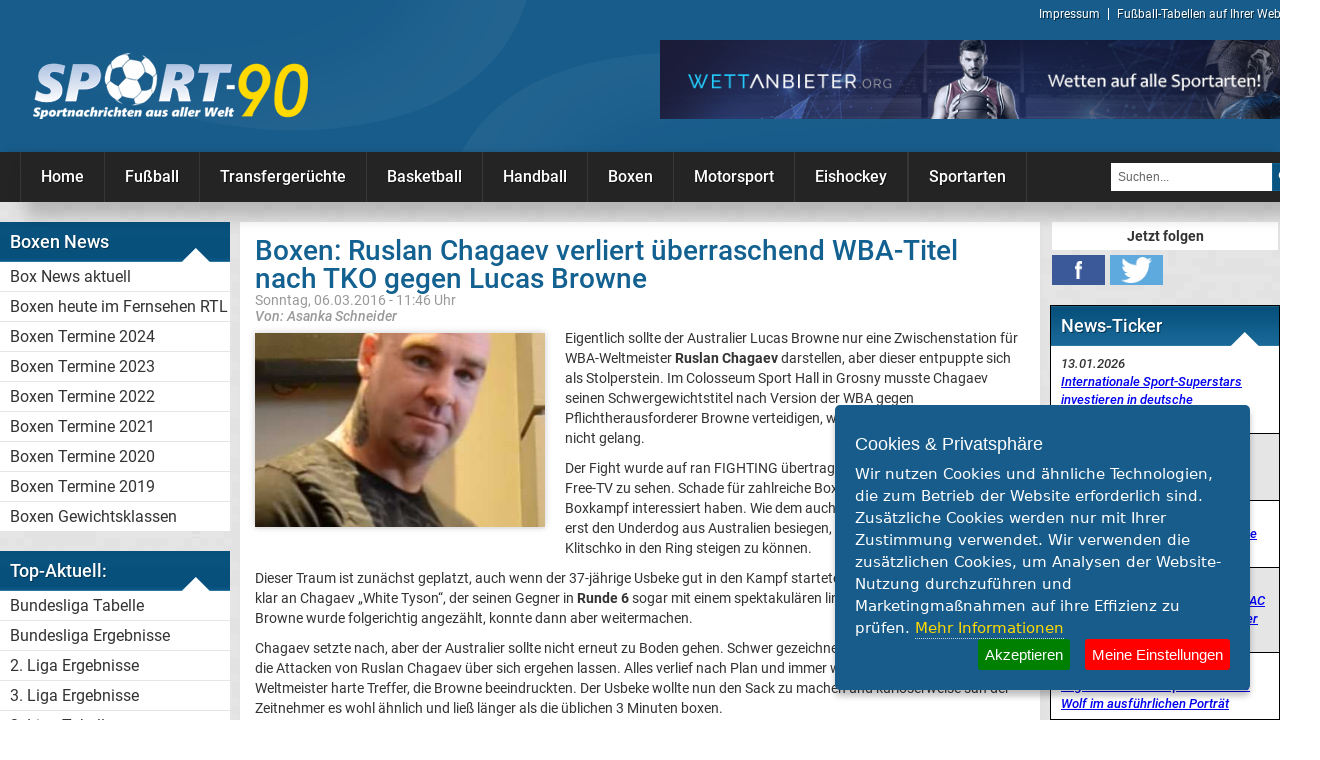

--- FILE ---
content_type: text/html; charset=UTF-8
request_url: https://sport-90.de/ruslan-chagaev-verliert-wba-titel-nach-tko-gegen-lucas-browne
body_size: 12693
content:
<!DOCTYPE HTML>
<html xmlns="http://www.w3.org/1999/xhtml" xml:lang="de" lang="de">
<head>
	<base href="https://sport-90.de">
	
	<meta http-equiv="Content-Type" content="text/html; charset=UTF-8"/>
	<meta name="viewport" content="width=device-width, initial-scale=1.0"/>
	<title>Boxen: Ruslan Chagaev verliert WBA-Titel gegen Lucas Browne</title>
	<meta name="description" content="Boxen: Ruslan Chagaev hat seinen WBA-Titel im Schwergewicht verloren. Gestern Abend besiegte Lucas Browne den Champ überraschend nach TKO und ist nun Weltmeister." />
	<link rel="canonical" href="https://sport-90.de/ruslan-chagaev-verliert-wba-titel-nach-tko-gegen-lucas-browne"/>
	<link rel="alternate" hreflang="de-DE" href="https://sport-90.de/ruslan-chagaev-verliert-wba-titel-nach-tko-gegen-lucas-browne" />
	<meta name="twitter:card" content="summary" />
	<meta name="twitter:site" content="@Sport90Asanka" />
	<meta name="twitter:creator" content="@Sport90Asanka" />
	<meta property="og:title" content="Boxen: Ruslan Chagaev verliert WBA-Titel gegen Lucas Browne">
	<meta property="og:locale" content="de_DE">
	<meta property="article:publisher" content="https://www.facebook.com/sport90de">
	<meta property="og:description" content="Boxen: Ruslan Chagaev hat seinen WBA-Titel im Schwergewicht verloren. Gestern Abend besiegte Lucas Browne den Champ überraschend nach TKO und ist nun Weltmeister.">
		<meta property="og:image" content="https://sport-90.de/img/boxen-lucas-browne-wba-weltmeister-gegen-ruslan-chagaev.jpg" />
	<meta property="og:image:alt" content="Chagaev verliert WM-Gürtel gegen Lucas Browne" />
		<meta property="og:url" content="https://sport-90.de/ruslan-chagaev-verliert-wba-titel-nach-tko-gegen-lucas-browne" />
	<link rel="amphtml" href="https://sport-90.de/amp/ruslan-chagaev-verliert-wba-titel-nach-tko-gegen-lucas-browne" />
	<meta property="og:type" content="website"> 
		<link rel="alternate" href="https://sport-90.de/ruslan-chagaev-verliert-wba-titel-nach-tko-gegen-lucas-browne" hreflang="x-default" />
	<link rel="alternate" type="application/rss+xml" title="Sportnachrichten | Sport News und Infos aus aller Welt - RSS-Feed" href="https://www.sport-90.de/rss" />
	<link rel="icon" href="/sport-90.ico" type="image/x-icon" />
	<link rel="stylesheet" href="https://sport-90.de/css/style.css?c=15" type="text/css" />
	<link rel="apple-touch-icon" sizes="57x57" href="/apple-icon-57x57.png">
	<link rel="apple-touch-icon" sizes="60x60" href="/apple-icon-60x60.png">
	<link rel="apple-touch-icon" sizes="72x72" href="/apple-icon-72x72.png">
	<link rel="apple-touch-icon" sizes="76x76" href="/apple-icon-76x76.png">
	<link rel="apple-touch-icon" sizes="114x114" href="/apple-icon-114x114.png">
	<link rel="apple-touch-icon" sizes="120x120" href="/apple-icon-120x120.png">
	<link rel="apple-touch-icon" sizes="144x144" href="/apple-icon-144x144.png">
	<link rel="apple-touch-icon" sizes="152x152" href="/apple-icon-152x152.png">
	<link rel="apple-touch-icon" sizes="180x180" href="/apple-icon-180x180.png">
	<link rel="icon" type="image/png" sizes="192x192"  href="/android-icon-192x192.png">
	<link rel="icon" type="image/png" sizes="32x32" href="/favicon-32x32.png">
	<link rel="icon" type="image/png" sizes="96x96" href="/favicon-96x96.png">
	<link rel="icon" type="image/png" sizes="16x16" href="/favicon-16x16.png">
	<link rel="manifest" href="/manifest.json">
	<meta name="msapplication-TileColor" content="#ffffff">
	<meta name="msapplication-TileImage" content="/ms-icon-144x144.png">
	<meta name="theme-color" content="#ffffff">
	
	<meta property="fb:pages" content="148465062011484" />
	  <script>
			var gaProperty = 'UA-4361561-8';
			var disableStr = 'ga-disable-' + gaProperty;
			if (document.cookie.indexOf(disableStr + '=true') > -1) {
				window[disableStr] = true;
			}
			function gaOptout() {
				document.cookie = disableStr + '=true; expires=Thu, 31 Dec 2099 23:59:59 UTC; path=/';
				window[disableStr] = true;
			}
		</script>
		<script type="application/ld+json">
    {
      "@context": "https://schema.org",
      "@type": "NewsArticle",
      "mainEntityOfPage": {
        "@type": "WebPage",
        "@id": "https://sport-90.de/"
      },
      "headline": "Boxen: Ruslan Chagaev verliert WBA-Titel gegen Lucas Browne",
      "image": [
        "https://sport-90.de/img/boxen-lucas-browne-wba-weltmeister-gegen-ruslan-chagaev.jpg",
		 "https://sport-90.de/thumbs/boxen-lucas-browne-wba-weltmeister-gegen-ruslan-chagaev.jpg", "https://sport-90.de/discover/"       ],
      "datePublished": "2016-03-06T11:46",
      "dateModified": "2016-03-06T11:46",
      "author": {
        "@type": "Person",
        "name": "Asanka Schneider"
      },
       "publisher": {
        "@type": "Organization",
        "name": "Sport-90 - Sportnachrichten aus aller Welt",
        "logo": {
          "@type": "ImageObject",
          "url": "https://sport-90.de/images/logo_medium.png"
        }
      }
    }
    </script>
	
	</head>

<body>
	<header class="dark">
		<div id="header-inline">
			<a href="/" id="logo" title="Sportnachrichten aus aller Welt | Sport News & Infos">Sport-90.de</a>
			<nav id="head-nav">
				<ul>
					<li><a href="/impressum" title="Impressum">Impressum</a></li>
					<li><a href="/tbs-anmeldung" title="Spieltabellen auf Ihrer Website">Fußball-Tabellen auf Ihrer Website</a></li>
					
									</ul>
			</nav>
			<div id="banner-1">
				<a href="https://www.wettanbieter.org" title="Die besten Quoten auf alle Sportarten bei wettanbieter.org" target="_blank"><img alt=" Die besten Quoten auf alle Sportarten bei wettanbieter.org" src="/images/wettanbieter-org.jpg" border="0"/></a>
				
			</div>
			<br class="clear">
		</div>
		  <nav class="mobile_nav" role="navigation">
			<a href="javascript:void(0);" id="mobile-button" class="ic mmenu" onclick='document.getElementById("mobile-button").focus();'>
			  <span class="line"></span>
			  <span class="line"></span>
			  <span class="line"></span>
			</a>
			<a href="javascript:void(0);" class="ic close"></a>
    <ul class="main-nav" role="menu">
      <li style="margin:  0; padding: 0">
         <a href="https://www.wettanbieter.org" title="Die besten Quoten auf alle Sportarten bei wettanbieter.org" target="_blank"><img alt=" Die besten Quoten auf alle Sportarten bei wettanbieter.org" src="/images/wettanbieter-org.jpg" border="0"/></a>
      </li> 
      <li>
		<a href="/" title="Sportnachrichten aus aller Welt"><img src="/images/logo_medium.png" alt="Sport-90.de" width="100"></a>
		
		</li> 
	<li class="top-level-link">
	
	 						<div class='sub-menu-block'>
							  <div class='row'>
								<div>
									<a class='sub-menu-head' href="/boxen" title="Boxnachrichten aus aller Welt">Boxen</a>
									<ul class='sub-menu-lists'>
																					<li><a href="/boxen-news" title="Boxen Nachrichten - Boxen News aktuell">Boxen News</a></li>
																					<li><a href="/kickboxen" title="Aktuelle Kickboxen Nachrichten">Kickboxen</a></li>
																			</ul>           
							   </div>
							</div>
					</div> 
						
			  <div class='sub-menu-block'>
				  <div class='row'>
					<div>
						<span class='sub-menu-head'>Boxen News</span>
						<ul class='sub-menu-lists'>
							<li><a href="/box-news-aktuell" title="Aktuelle Box News">Box News aktuell</a></li><li><a href="/boxen-heute-im-fernsehen-rtl" title="Boxen bei RTL">Boxen heute im Fernsehen RTL</a></li><li><a href="/boxen-termine-2024" title="Aktuelle Box-Termine für 2024">Boxen Termine 2024</a></li><li><a href="/boxen-termine-2023" title="Aktuelle Box-Termine für 2023">Boxen Termine 2023</a></li><li><a href="/boxen-termine-2022" title="Aktuelle Box-Termine für 2022">Boxen Termine 2022</a></li><li><a href="/boxen-termine-2021" title="Aktuelle Box-Termine für 2021">Boxen Termine 2021</a></li><li><a href="/boxen-termine-2020" title="Aktuelle Box-Termine für 2020">Boxen Termine 2020</a></li><li><a href="/boxen-termine-2019" title="Aktuelle Box-Termine für 2019">Boxen Termine 2019</a></li><li><a href="/boxen-gewichtsklassen" title="Infos zu den Boxen Gewichtsklassen">Boxen Gewichtsklassen</a></li>						</ul>           
				   </div>
				</div>
		</div>
	  	  <div class='sub-menu-block'>
				  <div class='row'>
					<div>
						<span class='sub-menu-head'>Top-Aktuell</span>
						<ul class='sub-menu-lists'>
							<li><a href="https://sport-90.de/tabelle-bundesliga-2025-spieltag-19" title="1. Bundesliga 2025/26-Tabelle">Bundesliga Tabelle</a></li><li><a href="https://sport-90.de/ergebnisse-bundesliga-2025-spieltag-20" title="1. Bundesliga 2025/26-Ergebnisse">Bundesliga Ergebnisse</a></li><li><a href="https://sport-90.de/ergebnisse-2-liga-2025-spieltag-20" title="2. Bundesliga 2025/26-Ergebnisse">2. Liga Ergebnisse</a></li><li><a href="https://sport-90.de/ergebnisse-3-liga-2025-spieltag-22" title="3. Liga 2025/26-Ergebnisse">3. Liga Ergebnisse</a></li><li><a href="https://sport-90.de/tabelle-3-liga-2025-spieltag-21" title="3. Liga 2025/26-Tabelle">3. Liga Tabelle</a></li><li><a href="https://sport-90.de/ergebnisse-dfb-pokal-2025-spieltag-3" title="DFB-Pokal 2025/26-Ergebnisse">DFB-Pokal Ergebnisse</a></li><li><a href="https://sport-90.de/tabelle-champions-league-2025-spieltag-8" title="Champions League 2025/26-Tabelle">Champions League Tabelle</a></li><li><a href="https://sport-90.de/ergebnisse-champions-league-2025-spieltag-8" title="Champions League 2025/26-Ergebnisse">Champions League Ergebnisse</a></li><li><a href="https://sport-90.de/tabelle-europa-league-2024-spieltag-8" title="Europa League 2024/25-Tabelle">Europa League Tabelle</a></li><li><a href="https://sport-90.de/ergebnisse-europa-league-2025-spieltag-8" title="Europa League 2025/26-Ergebnisse">Europa League Ergebnisse</a></li><li><a href="https://sport-90.de/ergebnisse-europa-conference-league-2024-spieltag-13" title="Europa Conference League 2024/25-Ergebnisse">Conference League Erg.</a></li><li><a href="https://sport-90.de/tabelle-europa-conference-league-2024-spieltag-6" title="Europa Conference League 2024/25-Tabelle">Conference League Tabelle</a></li><li><a href="https://sport-90.de/formel-1-saison-2026-rennkalender" title="Europa Conference League 2024/25-Ergebnisse">Formel 1 Rennkalender</a></li><li><a href="/transfergeruechte" title="Aktuelle Transfergerüchte">Transfergerüchte</a></li><li><a href="/wwe" title="Aktuelle WWE News">WWE News</a></li><li><a href="/boxen-news" title="Boxen News aktuell">Boxen News</a></li><li><a href="/dazn-programm-und-infos" title="Infos zum DAZN Programm">DAZN Programm & Infos</a></li><li><a href="/telekom-eishockey" title="DEL-Eishockey live im TV">Telekom Eishockey live im TV</a></li>						</ul>           
				   </div>
				</div>
		</div>
		
		<div class='sub-menu-block'>
				  <div class='row'>
					<div>
						<span class='sub-menu-head'>Tabellen & Ergebnisse International:</span><span>Tabellen & Ergebnisse<br>International:</span>
						<ul class='sub-menu-lists'>
							<li><a href="https://sport-90.de/ergebnisse-la-liga-2024-spieltag-38" title="La Liga 2024/25-Ergebnisse"><img class="menuicon" alt="Spanien" src="/icon/spanien.png">La Liga Ergebnisse</a></li><li><a href="https://sport-90.de/tabelle-la-liga-2024-spieltag-38" title="La Liga 2024/25-Tabelle"><img class="menuicon" alt="Spanien" src="/icon/spanien.png">La Liga Tabelle</a></li><li><a href="https://sport-90.de/ergebnisse-premier-league-2024-spieltag-38" title="Premier League 2024/2025-Ergebnisse"><img class="menuicon" alt="England" src="/icon/england.png">Premier League Erg.</a></li><li><a href="https://sport-90.de/tabelle-premier-league-2024-spieltag-38" title="Premier League 2024/2025-Tabelle"><img class="menuicon" alt="England" src="/icon/england.png">Premier League Tabelle</a></li><li><a href="https://sport-90.de/ergebnisse-frauen-bundesliga-2024-spieltag-22" title="Frauen Bundesliga 2024/25-Ergebnisse"><img class="menuicon" alt="Deutschland" src="/icon/deutschland.png">Frauen Bundesliga Erg.</a></li><li><a href="https://sport-90.de/tabelle-frauen-bundesliga-2024-spieltag-22" title="Frauen Bundesliga 2024/25-Tabelle"><img class="menuicon" alt="Deutschland" src="/icon/deutschland.png">Frauen Bundesliga Tabelle</a></li><li><a href="https://sport-90.de/ergebnisse-ligue-1-2024-spieltag-34" title="Ligue 1 2024/25-Ergebnisse"><img class="menuicon" alt="Frankreich" src="/icon/frankreich.png">Ligue 1 Ergebnisse</a></li><li><a href="https://sport-90.de/tabelle-ligue-1-2024-spieltag-34" title="Ligue 1 2024/25-Tabelle"><img class="menuicon" alt="Frankreich" src="/icon/frankreich.png">Ligue 1 Tabelle</a></li><li><a href="https://sport-90.de/ergebnisse-super-lig-2024-spieltag-38" title="Super Lig 2024/25-Ergebnisse"><img class="menuicon" alt="Türkei" src="/icon/tuerkei.png">Süper Lig Ergebnisse</a></li><li><a href="https://sport-90.de/tabelle-super-lig-2024-spieltag-38" title="Super Lig 2024/25-Tabelle"><img class="menuicon" alt="Türkei" src="/icon/tuerkei.png">Süper Lig Tabelle</a></li><li><a href="https://sport-90.de/ergebnisse-serie-a-2024-spieltag-38" title="Serie A 2024/25-Ergebnisse"><img class="menuicon" alt="Italien" src="/icon/italien.png">Serie A Ergebnisse</a></li><li><a href="https://sport-90.de/tabelle-serie-a-2024-spieltag-38" title="Serie A 2024/25-Tabelle"><img class="menuicon" alt="Italien" src="/icon/italien.png">Serie A Tabelle</a></li>						</ul>           
				   </div>
				</div>
		</div>
		 					<div class='sub-menu-block'>
						  <div class='row'>
							<div>
								<a class='sub-menu-head' href="/fussball-news" title="Fußball  News und Infos">Fußball</a>
								<ul class='sub-menu-lists'>
																			<li><a href="/bundesliga-news" title="Bundesliga News">Bundesliga</a></li>
																			<li><a href="/2-liga-news" title="2. Liga News">2. Liga</a></li>
																			<li><a href="/3-liga-news" title="3. Liga Fußballnews">3. Liga</a></li>
																			<li><a href="/dfb-pokal-news" title="DFB-Pokal News">DFB-Pokal</a></li>
																			<li><a href="/champions-league-news" title="Champions League Nachrichten">Champions League</a></li>
																			<li><a href="/europa-league-news" title="Europa League Nachrichten">Europa League</a></li>
																			<li><a href="/europa-conference-league-news" title="Europa Converence League Nachrichten">Europa Conference League</a></li>
																			<li><a href="/premier-league-news" title="Premier League News">Premier League</a></li>
																			<li><a href="/la-liga-news" title="La Liga News">La Liga</a></li>
																			<li><a href="/serie-a-news" title="Aktuelle Nachrichten aus der Serie A">Serie A</a></li>
																			<li><a href="/sueper-lig-news" title="Aktuelles aus der Süper Lig">Türk. Süper Lig</a></li>
																			<li><a href="/fussball-international-news" title="Internationale Fußball News">Internat. Fußball</a></li>
																			<li><a href="/uefa-youth-league-news" title="UEFA Youth League Nachrichten">UEFA Youth League</a></li>
																			<li><a href="/fussball-wm-news" title="Fußball-WM Nachrichten">Fußball WM</a></li>
																			<li><a href="/fussball-em-news" title="Fußball-EM Nachrichten">Fußball EM</a></li>
																			<li><a href="/frauenfussball-news" title="Frauenfußball News & Infos">Frauenfußball</a></li>
																			<li><a href="/amateur-fussball-news" title="Amateurfußball Nachrichten">Amateurfußball</a></li>
																			<li><a href="/transfergeruechte" title="Internationale aktuelle Transfergerüchte">Transfergerüchte</a></li>
																			<li><a href="/transferticker" title="Transferticker aktuell - News vom Transfermarkt">Transferticker - Meldungen vom Transfermarkt</a></li>
																			<li><a href="/trainerentlassungen-bundesliga" title="Alle Trainerentlassungen in der Bundesliga">Trainerentlassungen Bundesliga</a></li>
																			<li><a href="/deutsche-und-auslaendische-portraets-fussballklubs" title="Deutsche & ausländische Porträs Fußballklubs">Porträts Fußballklubs</a></li>
																	</ul>           
						   </div>
						</div>
						</div>  							<div class='sub-menu-block'>
							  <div class='row'>
								<div>
									<a class='sub-menu-head' href="/transfergeruechte-national-und-international" title="Tranfergerüchte national und international">Transfergerüchte</a>
									<ul  class='sub-menu-lists'>
										<li><a href="/transfergeruechte-deutschland" title="Transfergerüchte aus Deutschland" >Transfergerüchte Deutschland</a></li>
										<li><a href="/transfergeruechte-england" title="Transfergerüchte aus England"  >Transfergerüchte England</a></li>
										<li><a href="/transfergeruechte-italien" title="Transfergerüchte aus Italien"  >Transfergerüchte Italien</a></li>
										<li><a href="/transfergeruechte-spanien" title="Transfergerüchte aus Spanien"  >Transfergerüchte Spanien</a></li>
									</ul>           
							   </div> 
							  </div>
							</div>
											<div class='sub-menu-block'>
						  <div class='row'>
							<div>
								<a class='sub-menu-head' href="/basketball-news" title="Basketball Bundesliga und NBA Nachrichten">Basketball</a>
								<ul class='sub-menu-lists'>
																			<li><a href="/basketball-bundesliga-news" title="Basketball Bundesliga Nachrichten">Basketball Bundesliga</a></li>
																			<li><a href="/nba-news" title="NBA Nachrichten und Berichte">NBA</a></li>
																			<li><a href="/boston-celtics-news" title="News Boston Celtics">Boston Celtics</a></li>
																	</ul>           
						   </div>
						</div>
						</div>  					<div class='sub-menu-block'>
						  <div class='row'>
							<div>
								<a class='sub-menu-head' href="/handball-news" title="Handball Nachrichten aus der DBK Bundesliga u.v.m. ">Handball</a>
								<ul class='sub-menu-lists'>
																			<li><a href="/dkb-bundesliga-news" title="Handball Bundesliga Nachrichten und Infos">Handball Bundesliga</a></li>
																			<li><a href="/handball-international-news" title="Internationale Handball Nachrichten">Handball international</a></li>
																	</ul>           
						   </div>
						</div>
						</div>  					<div class='sub-menu-block'>
						  <div class='row'>
							<div>
								<a class='sub-menu-head' href="/motorsport-news" title="Motorsport Nachrichten aus aller Welt">Motorsport</a>
								<ul class='sub-menu-lists'>
																			<li><a href="/formel-1-news" title="Formel 1 Nachrichten und News">Formel 1</a></li>
																			<li><a href="/dtm-news" title="Aktuelle DTM Nachrichten">DTM</a></li>
																			<li><a href="/motogp-news" title="MotoGP News und Infos">MotoGP</a></li>
																	</ul>           
						   </div>
						</div>
						</div>  					<div class='sub-menu-block'>
						  <div class='row'>
							<div>
								<a class='sub-menu-head' href="/eishockey-news" title="Eishockey Nachrichten und Berichte zur NHL und DEL">Eishockey</a>
								<ul class='sub-menu-lists'>
																			<li><a href="/del-news" title="Aktuelle DEL News">DEL</a></li>
																			<li><a href="/nhl-news" title="Aktuelle NHL News">NHL</a></li>
																	</ul>           
						   </div>
						</div>
						</div>  					<div class='sub-menu-block'>
						  <div class='row'>
							<div>
								<a class='sub-menu-head' href="/sportarten" title="Sportarten aktuell und informatiell aufbereitet">Sportarten</a>
								<ul class='sub-menu-lists'>
																			<li><a href="/darts-news" title="Aktuelle Darts Nachrichten">Darts</a></li>
																			<li><a href="/football-news" title="Football News und Infos">Football</a></li>
																			<li><a href="/golf-news" title="Aktuelle Golf-Nachrichten">Golf</a></li>
																			<li><a href="/leichtathletik-news" title="Aktuelle Leichtathletik Nachrichten">Leichtathletik</a></li>
																			<li><a href="/olympiade-news" title="Aktuelle Olympiade Nachrichten">Olympiade</a></li>
																			<li><a href="/pferdesport-news" title="Aktuelle Pferdesport Nachrichten">Pferdesport</a></li>
																			<li><a href="/tennis-news" title="Tennis News & Infos">Tennis</a></li>
																			<li><a href="/tischtennis-news" title="Aktuelle Tischtennis Nachrichten">Tischtennis</a></li>
																			<li><a href="/ufc-news" title="UFC News und Informationen">UFC</a></li>
																			<li><a href="/beach-volleyball-news" title="Beach- (Volleyball) Nachrichten ">Volleyball & Beachvolleyball</a></li>
																			<li><a href="/wasserball-news" title="Wasserball News">Wasserball</a></li>
																			<li><a href="/wintersport-news" title="Aktuelle Wintersport Nachrichten">Wintersport</a></li>
																			<li><a href="/wwe-news" title="Aktuelle WWE News und WWE Nachrichten zu Smackdown, RAW und PPV´s">WWE</a></li>
																			<li><a href="/sportkalender" title="Großer aktueller Sportkalender">Sportkalender</a></li>
																	<li><a href="/radsport" title="Radsport News und Radsport Ergebnisse aktuell">Radsport</a></li>
								</ul>           
						   </div>
						</div>
				</div>
			 
		 		   <div class="row banners-area">
            <div>
		 <a href="https://www.betpack.com/de/" target="_blank" title="Tolle Angebote und Infos">
					<img  class="teilestore" src="/images/200x250 betpack de.png" alt="Sportwetten Bonus" width="230" height="230" title="Tolle Angebote und Infos">
		 </div>
          </div>
		   <div class='sub-menu-block'>
				  <div class='row'>
					<div>
						<span class='sub-menu-head'>Infos</span>
						<ul class='sub-menu-lists'>
							<li><a href="/kicker-bundesliga" title="Kicker Bundesliga RSS Feed">Kicker Bundesliga News</a></li><li><a href="/kicker-zweite-liga" title="2. Liga Kicker RSS Feed">Kicker 2. Liga News</a></li><li><a href="/kicker-3-liga" title="3. Liga Kicker RSS Feed">Kicker 3. Liga News</a></li><li><a href="/ratgeber" title="Interessanter Sport-Ratgeber">Sport-Ratgeber</a></li><li><a href="/actionreiche-spiele-fuer-fussballfans" title="Die beliebtesten Fußball-Automaten">Top 3 Fußball-Automaten</a></li><li><a href="/sportwetten-erklaert-alles-ueber-quoten-und-co" title="Interessante Tipps und Hinweise">Wie funktionieren Sportwetten?</a></li>						</ul>           
				   </div>
				</div>
		</div>
		 <div class="row banners-area">
            <div>
		 <a href="https://www.wettbonus360.at/" target="_blank" title="Sportwetten Bonus">
					<img  class="teilestore" src="/images/wettbonus360_banner.jpg" alt="Sportwetten Bonus" width="230" height="230" title="Sportwetten Bonus">
				</a>
		 </div>
          </div>
      </li>
	  
	   <li class="top-level-link">
		 <div class="sub-menu-block">
          <div class="row">
            <div>
			<span class='sub-menu-head'>Partner</span>   
              <ul class="sub-menu-lists">
				<li><a href="https://eiserne-unioner.de" title="Alle News zu Union Berlin" target="_blank">Union Berlin News</a></li>  
				
				              </ul>           
            </div>
			</div>
		</div>
      </li>
      <li class="top-level-link">
		 <div class="sub-menu-block">
          <div class="row">
            <div>
			<span class='sub-menu-head'>Sonstiges</span>   
              <ul class="sub-menu-lists">
				<li><a href="/tbs-anmeldung" title="Spieltabellen auf Ihrer Website">Fußball-Tabellen auf Ihrer Website</a></li>
                <li><a href="/impressum" title="Impressum">Impressum</a></li>
                <li><a href="/datenschutz" title="Datenschutz">Datenschutz</a></li>
              </ul>           
            </div>
		 </div>
		</div>
      </li>
	 
    </ul> 
  </nav>
		
		
		
		
		
	</header>

  
<div id="spacer">
	<div id="spacer-inline">
		<nav id="topmenu">
			<div id="topmenu-in">
				<div class="li"><a href="/" title="Sportnachrichten aus aller Welt">Home</a></div>
								
				<div class="li fussball-news">
					<a href="/fussball-news" title="Fußball  News und Infos">Fußball</a>
					<div>
						<label><a href="/fussball-news" title="Fußball  News und Infos">FUßBALL</a></label>
						<p>Aktuelle <strong>Fußball Nachrichten</strong> finden Sie bei uns stets auf Sport-90! Neben der Bundesliga ist auch die Champions League, aber auch das Geschehen rund um die deutsche Nationalmannschaft immer wieder ein großes Thema bei uns.</p>
						<div class="tbox">
							<ul>
															<li><a href="/bundesliga-news" title="Bundesliga News">Bundesliga</a></li>
															<li><a href="/2-liga-news" title="2. Liga News">2. Liga</a></li>
															<li><a href="/3-liga-news" title="3. Liga Fußballnews">3. Liga</a></li>
															<li><a href="/dfb-pokal-news" title="DFB-Pokal News">DFB-Pokal</a></li>
															<li><a href="/champions-league-news" title="Champions League Nachrichten">Champions League</a></li>
															<li><a href="/europa-league-news" title="Europa League Nachrichten">Europa League</a></li>
															<li><a href="/europa-conference-league-news" title="Europa Converence League Nachrichten">Europa Conference League</a></li>
															<li><a href="/premier-league-news" title="Premier League News">Premier League</a></li>
															<li><a href="/la-liga-news" title="La Liga News">La Liga</a></li>
															<li><a href="/serie-a-news" title="Aktuelle Nachrichten aus der Serie A">Serie A</a></li>
															<li><a href="/sueper-lig-news" title="Aktuelles aus der Süper Lig">Türk. Süper Lig</a></li>
															<li><a href="/fussball-international-news" title="Internationale Fußball News">Internat. Fußball</a></li>
															<li><a href="/uefa-youth-league-news" title="UEFA Youth League Nachrichten">UEFA Youth League</a></li>
															<li><a href="/fussball-wm-news" title="Fußball-WM Nachrichten">Fußball WM</a></li>
															<li><a href="/fussball-em-news" title="Fußball-EM Nachrichten">Fußball EM</a></li>
															<li><a href="/frauenfussball-news" title="Frauenfußball News & Infos">Frauenfußball</a></li>
															<li><a href="/amateur-fussball-news" title="Amateurfußball Nachrichten">Amateurfußball</a></li>
															<li><a href="/transfergeruechte" title="Internationale aktuelle Transfergerüchte">Transfergerüchte</a></li>
															<li><a href="/transferticker" title="Transferticker aktuell - News vom Transfermarkt">Transferticker - Meldungen vom Transfermarkt</a></li>
															<li><a href="/trainerentlassungen-bundesliga" title="Alle Trainerentlassungen in der Bundesliga">Trainerentlassungen Bundesliga</a></li>
																	<li><a href="/deutsche-und-auslaendische-portraets-fussballklubs" title="Deutsche & ausländische Porträs Fußballklubs">Porträts Fußballklubs</a></li>
																</ul>
					</div>
				</div>
			</div>
													<div class="li transfergeruechte-deutschland">
							<a class='sub-menu-head' href="/transfergeruechte-national-und-international" title="Tranfergerüchte national und international">Transfergerüchte</a>
							<div>
								<label><a class='sub-menu-head' href="/transfergeruechte-national-und-international" title="Tranfergerüchte national und international">Transfergerüchte</a></label>
								<p>Die <strong>Transfermarkt Gerüchteküche</strong> brodelt nicht nur im Sommer, sondern auch im Winter, wenn das Transferfenster geöffnet ist. Dabei stoßen <strong>aktuelle Transfergerüchte</strong> bei vielen Fußballfans auf Interesse.</p>
									<div class="tbox">
										<ul>
										<li><a href="/transfergeruechte-deutschland" title="Transfergerüchte aus Deutschland" >Transfergerüchte Deutschland</a></li>
										<li><a href="/transfergeruechte-england" title="Transfergerüchte aus England"  >Transfergerüchte England</a></li>
										<li><a href="/transfergeruechte-italien" title="Transfergerüchte aus Italien"  >Transfergerüchte Italien</a></li>
										<li><a href="/transfergeruechte-spanien" title="Transfergerüchte aus Spanien"  >Transfergerüchte Spanien</a></li>
										
										</ul>
											</div>
										</div>
									</div>
										
				<div class="li basketball-news">
					<a href="/basketball-news" title="Basketball Bundesliga und NBA Nachrichten">Basketball</a>
					<div>
						<label><a href="/basketball-news" title="Basketball Bundesliga und NBA Nachrichten">BASKETBALL</a></label>
						<p>Basketball Bundesliga und NBA Nachrichten finden Sie in dieser Kategorie. Bleiben Sie mit unseren <strong>Basketball News</strong> auf dem Laufenden!</p>
						<div class="tbox">
							<ul>
															<li><a href="/basketball-bundesliga-news" title="Basketball Bundesliga Nachrichten">Basketball Bundesliga</a></li>
															<li><a href="/nba-news" title="NBA Nachrichten und Berichte">NBA</a></li>
															<li><a href="/boston-celtics-news" title="News Boston Celtics">Boston Celtics</a></li>
													</ul>
					</div>
				</div>
			</div>
										
				<div class="li handball-news">
					<a href="/handball-news" title="Handball Nachrichten aus der DBK Bundesliga u.v.m. ">Handball</a>
					<div>
						<label><a href="/handball-news" title="Handball Nachrichten aus der DBK Bundesliga u.v.m. ">HANDBALL</a></label>
						<p><strong>Handball Nachrichten</strong> aus der DBK Bundesliga und der Nationalmannschaft bei Sport-90! </p>
						<div class="tbox">
							<ul>
															<li><a href="/dkb-bundesliga-news" title="Handball Bundesliga Nachrichten und Infos">Handball Bundesliga</a></li>
															<li><a href="/handball-international-news" title="Internationale Handball Nachrichten">Handball international</a></li>
													</ul>
					</div>
				</div>
			</div>
										
				<div class="li boxen">
					<a href="/boxen" title="Boxnachrichten aus aller Welt">Boxen</a>
					<div>
						<label><a href="/boxen" title="Boxnachrichten aus aller Welt">BOXEN</a></label>
						<p><strong>Boxnachrichten</strong> aus aller Welt auf Sport-90! Aktuell und kompetent!</p>
						<div class="tbox">
							<ul>
															<li><a href="/boxen-news" title="Boxen Nachrichten - Boxen News aktuell">Boxen News</a></li>
															<li><a href="/kickboxen" title="Aktuelle Kickboxen Nachrichten">Kickboxen</a></li>
													</ul>
					</div>
				</div>
			</div>
										
				<div class="li motorsport-news">
					<a href="/motorsport-news" title="Motorsport Nachrichten aus aller Welt">Motorsport</a>
					<div>
						<label><a href="/motorsport-news" title="Motorsport Nachrichten aus aller Welt">MOTORSPORT</a></label>
						<p><strong>Motorsport Nachrichten</strong> aus aller Welt! Formel 1 & DTM auf Sport-90!</p>
						<div class="tbox">
							<ul>
															<li><a href="/formel-1-news" title="Formel 1 Nachrichten und News">Formel 1</a></li>
															<li><a href="/dtm-news" title="Aktuelle DTM Nachrichten">DTM</a></li>
															<li><a href="/motogp-news" title="MotoGP News und Infos">MotoGP</a></li>
													</ul>
					</div>
				</div>
			</div>
										
				<div class="li eishockey-news">
					<a href="/eishockey-news" title="Eishockey Nachrichten und Berichte zur NHL und DEL">Eishockey</a>
					<div>
						<label><a href="/eishockey-news" title="Eishockey Nachrichten und Berichte zur NHL und DEL">EISHOCKEY</a></label>
						<p><strong>Eishockey Nachrichten</strong> und Berichte zur NHL und DEL auf Sport-90!</p>
						<div class="tbox">
							<ul>
															<li><a href="/del-news" title="Aktuelle DEL News">DEL</a></li>
															<li><a href="/nhl-news" title="Aktuelle NHL News">NHL</a></li>
													</ul>
					</div>
				</div>
			</div>
									<div class="li sportarten">
					<a href="/sportarten" title="Sportarten aktuell und informatiell aufbereitet">Sportarten</a>
					<div>
						<label>Sportarten</label>
						<p>Sportarten aktuell und informatiell aufbereitet. <strong>WWE News</strong> und viele andere Infos auf Sport-90!</p>
						<div class="tbox">
							<ul>
															<li><a href="/darts-news" title="Aktuelle Darts Nachrichten">Darts</a></li>
															<li><a href="/football-news" title="Football News und Infos">Football</a></li>
															<li><a href="/golf-news" title="Aktuelle Golf-Nachrichten">Golf</a></li>
															<li><a href="/leichtathletik-news" title="Aktuelle Leichtathletik Nachrichten">Leichtathletik</a></li>
															<li><a href="/olympiade-news" title="Aktuelle Olympiade Nachrichten">Olympiade</a></li>
															<li><a href="/pferdesport-news" title="Aktuelle Pferdesport Nachrichten">Pferdesport</a></li>
															<li><a href="/tennis-news" title="Tennis News & Infos">Tennis</a></li>
															<li><a href="/tischtennis-news" title="Aktuelle Tischtennis Nachrichten">Tischtennis</a></li>
															<li><a href="/ufc-news" title="UFC News und Informationen">UFC</a></li>
															<li><a href="/beach-volleyball-news" title="Beach- (Volleyball) Nachrichten ">Volleyball & Beachvolleyball</a></li>
															<li><a href="/wasserball-news" title="Wasserball News">Wasserball</a></li>
															<li><a href="/wintersport-news" title="Aktuelle Wintersport Nachrichten">Wintersport</a></li>
															<li><a href="/wwe-news" title="Aktuelle WWE News und WWE Nachrichten zu Smackdown, RAW und PPV´s">WWE</a></li>
															<li><a href="/sportkalender" title="Großer aktueller Sportkalender">Sportkalender</a></li>
															<li><a href="/radsport" title="Radsport News und Radsport Ergebnisse aktuell">Radsport</a></li>
							</ul>
						</div>
					</div>
				</div>
							
	</div>
	<div id="suche">
		<form method="get" action="/suche"><input name="q" id="searchword" maxlength="20" size="19" value="Suchen..." onblur="if (this.value=='') this.value='Suchen...';" onfocus="if (this.value=='Suchen...') this.value='';" type="text" /><input value="Suchen" class="button" onclick="this.form.searchword.focus();" type="submit" /></form>
	</div>
	
	
</nav>
</div>
</div>

<div id="contentbox">
	<div id="contentbox_inline">

		<div id="left">
			

							<nav class="menu">
						<span>Boxen News</span>
						<ul>
							<li><a href="/box-news-aktuell" title="Aktuelle Box News">Box News aktuell</a></li><li><a href="/boxen-heute-im-fernsehen-rtl" title="Boxen bei RTL">Boxen heute im Fernsehen RTL</a></li><li><a href="/boxen-termine-2024" title="Aktuelle Box-Termine für 2024">Boxen Termine 2024</a></li><li><a href="/boxen-termine-2023" title="Aktuelle Box-Termine für 2023">Boxen Termine 2023</a></li><li><a href="/boxen-termine-2022" title="Aktuelle Box-Termine für 2022">Boxen Termine 2022</a></li><li><a href="/boxen-termine-2021" title="Aktuelle Box-Termine für 2021">Boxen Termine 2021</a></li><li><a href="/boxen-termine-2020" title="Aktuelle Box-Termine für 2020">Boxen Termine 2020</a></li><li><a href="/boxen-termine-2019" title="Aktuelle Box-Termine für 2019">Boxen Termine 2019</a></li><li><a href="/boxen-gewichtsklassen" title="Infos zu den Boxen Gewichtsklassen">Boxen Gewichtsklassen</a></li>						</ul>
			
				</nav>
						
						
			<nav class="menu">
			<span>Top-Aktuell:</span>
						<ul>
							<li><a href="https://sport-90.de/tabelle-bundesliga-2025-spieltag-19" title="1. Bundesliga 2025/26-Tabelle">Bundesliga Tabelle</a></li><li><a href="https://sport-90.de/ergebnisse-bundesliga-2025-spieltag-20" title="1. Bundesliga 2025/26-Ergebnisse">Bundesliga Ergebnisse</a></li><li><a href="https://sport-90.de/ergebnisse-2-liga-2025-spieltag-20" title="2. Bundesliga 2025/26-Ergebnisse">2. Liga Ergebnisse</a></li><li><a href="https://sport-90.de/ergebnisse-3-liga-2025-spieltag-22" title="3. Liga 2025/26-Ergebnisse">3. Liga Ergebnisse</a></li><li><a href="https://sport-90.de/tabelle-3-liga-2025-spieltag-21" title="3. Liga 2025/26-Tabelle">3. Liga Tabelle</a></li><li><a href="https://sport-90.de/ergebnisse-dfb-pokal-2025-spieltag-3" title="DFB-Pokal 2025/26-Ergebnisse">DFB-Pokal Ergebnisse</a></li><li><a href="https://sport-90.de/tabelle-champions-league-2025-spieltag-8" title="Champions League 2025/26-Tabelle">Champions League Tabelle</a></li><li><a href="https://sport-90.de/ergebnisse-champions-league-2025-spieltag-8" title="Champions League 2025/26-Ergebnisse">Champions League Ergebnisse</a></li><li><a href="https://sport-90.de/tabelle-europa-league-2024-spieltag-8" title="Europa League 2024/25-Tabelle">Europa League Tabelle</a></li><li><a href="https://sport-90.de/ergebnisse-europa-league-2025-spieltag-8" title="Europa League 2025/26-Ergebnisse">Europa League Ergebnisse</a></li><li><a href="https://sport-90.de/ergebnisse-europa-conference-league-2024-spieltag-13" title="Europa Conference League 2024/25-Ergebnisse">Conference League Erg.</a></li><li><a href="https://sport-90.de/tabelle-europa-conference-league-2024-spieltag-6" title="Europa Conference League 2024/25-Tabelle">Conference League Tabelle</a></li><li><a href="https://sport-90.de/formel-1-saison-2026-rennkalender" title="Europa Conference League 2024/25-Ergebnisse">Formel 1 Rennkalender</a></li><li><a href="/transfergeruechte" title="Aktuelle Transfergerüchte">Transfergerüchte</a></li><li><a href="/wwe" title="Aktuelle WWE News">WWE News</a></li><li><a href="/boxen-news" title="Boxen News aktuell">Boxen News</a></li><li><a href="/dazn-programm-und-infos" title="Infos zum DAZN Programm">DAZN Programm & Infos</a></li><li><a href="/telekom-eishockey" title="DEL-Eishockey live im TV">Telekom Eishockey live im TV</a></li>						</ul>
			</nav>
			
			<div class="abox no-topleft">
				<span>Werbung</span>
							</div>
			
			
			
			<nav class="menu">
			<span>Tabellen & Ergebnisse<br>International:</span>
						<ul>
							<li><a href="https://sport-90.de/ergebnisse-la-liga-2024-spieltag-38" title="La Liga 2024/25-Ergebnisse"><img class="menuicon" alt="Spanien" src="/icon/spanien.png">La Liga Ergebnisse</a></li><li><a href="https://sport-90.de/tabelle-la-liga-2024-spieltag-38" title="La Liga 2024/25-Tabelle"><img class="menuicon" alt="Spanien" src="/icon/spanien.png">La Liga Tabelle</a></li><li><a href="https://sport-90.de/ergebnisse-premier-league-2024-spieltag-38" title="Premier League 2024/2025-Ergebnisse"><img class="menuicon" alt="England" src="/icon/england.png">Premier League Erg.</a></li><li><a href="https://sport-90.de/tabelle-premier-league-2024-spieltag-38" title="Premier League 2024/2025-Tabelle"><img class="menuicon" alt="England" src="/icon/england.png">Premier League Tabelle</a></li><li><a href="https://sport-90.de/ergebnisse-frauen-bundesliga-2024-spieltag-22" title="Frauen Bundesliga 2024/25-Ergebnisse"><img class="menuicon" alt="Deutschland" src="/icon/deutschland.png">Frauen Bundesliga Erg.</a></li><li><a href="https://sport-90.de/tabelle-frauen-bundesliga-2024-spieltag-22" title="Frauen Bundesliga 2024/25-Tabelle"><img class="menuicon" alt="Deutschland" src="/icon/deutschland.png">Frauen Bundesliga Tabelle</a></li><li><a href="https://sport-90.de/ergebnisse-ligue-1-2024-spieltag-34" title="Ligue 1 2024/25-Ergebnisse"><img class="menuicon" alt="Frankreich" src="/icon/frankreich.png">Ligue 1 Ergebnisse</a></li><li><a href="https://sport-90.de/tabelle-ligue-1-2024-spieltag-34" title="Ligue 1 2024/25-Tabelle"><img class="menuicon" alt="Frankreich" src="/icon/frankreich.png">Ligue 1 Tabelle</a></li><li><a href="https://sport-90.de/ergebnisse-super-lig-2024-spieltag-38" title="Super Lig 2024/25-Ergebnisse"><img class="menuicon" alt="Türkei" src="/icon/tuerkei.png">Süper Lig Ergebnisse</a></li><li><a href="https://sport-90.de/tabelle-super-lig-2024-spieltag-38" title="Super Lig 2024/25-Tabelle"><img class="menuicon" alt="Türkei" src="/icon/tuerkei.png">Süper Lig Tabelle</a></li><li><a href="https://sport-90.de/ergebnisse-serie-a-2024-spieltag-38" title="Serie A 2024/25-Ergebnisse"><img class="menuicon" alt="Italien" src="/icon/italien.png">Serie A Ergebnisse</a></li><li><a href="https://sport-90.de/tabelle-serie-a-2024-spieltag-38" title="Serie A 2024/25-Tabelle"><img class="menuicon" alt="Italien" src="/icon/italien.png">Serie A Tabelle</a></li>						</ul>
			</nav>
					
			
			

<nav class="navi">
			<span>Termine und Konzerte</span>
			<ul>
				<li><a href="/termine-und-konzerte-im-olympiastadion-berlin" title="Termine und Konzerte im Olympiastadion Berlin">Olympiastadion Berlin</a></li>
				<li><a href="/termine-und-konzerte-in-der-mercedes-benz-arena" title="Termine und Konzerte in der Mercedes-Benz Arena Berlin">Mercedes-Benz Arena Berlin</a></li>
				<li><a href="/termine-und-konzerte-stadion-an-der-alten-foersterei" title="Termine und Konzerte im Stadion An der Alten F&ouml;rsterei">Stadion An der Alten F&ouml;rsterei</a></li>
				<li><a href="/termine-und-konzerte-auf-dem-maifeld-berlin" title="Termine und Konzerte auf dem Maifeld Berlin">Maifeld Berlin</a></li>
                <li><a href="/termine-ehc-red-bull-muenchen-olympia-eissportzentrum" title="Termine des EHC Red Bull M&uuml;nchen im Olympia-Eissportzentrum M&uuml;nchen">Olympia-Eissportzentrum M&uuml;nchen</a></li>
			</ul>
			</nav>

<div class="box">
				<span>Partner</span>
				<p><a href="https://eiserne-unioner.de" title="Alle News zu Union Berlin" target="_blank">Union Berlin News</a></p> 
							</div>
			
			<div class="abox no-topleft">
				<span>Werbung</span>
				<p class="center"><br><a href="https://www.betpack.com/de/" target="_blank" title="Tolle Angebote und Infos">
					<img  class="teilestore" src="/images/200x250 betpack de.png" alt="Sportwetten Bonus" width="230" height="230" title="Tolle Angebote und Infos">
				</a></p>
				
			</div>

<nav class="navi">
			<span>Infos</span>
						<ul>
							<li><a href="/kicker-bundesliga" title="Kicker Bundesliga RSS Feed">Kicker Bundesliga News</a></li><li><a href="/kicker-zweite-liga" title="2. Liga Kicker RSS Feed">Kicker 2. Liga News</a></li><li><a href="/kicker-3-liga" title="3. Liga Kicker RSS Feed">Kicker 3. Liga News</a></li><li><a href="/ratgeber" title="Interessanter Sport-Ratgeber">Sport-Ratgeber</a></li><li><a href="/actionreiche-spiele-fuer-fussballfans" title="Die beliebtesten Fußball-Automaten">Top 3 Fußball-Automaten</a></li><li><a href="/sportwetten-erklaert-alles-ueber-quoten-und-co" title="Interessante Tipps und Hinweise">Wie funktionieren Sportwetten?</a></li>						</ul>
			</nav>
			
			
			<div class="abox no-topleft">
				<span>Werbung</span>
				<p class="center"><br><a href="https://www.wettbonus360.at/" target="_blank" title="Sportwetten Bonus">
					<img  class="teilestore" src="/images/wettbonus360_banner.jpg" alt="Sportwetten Bonus" width="230" height="230" title="Sportwetten Bonus">
				</a></p>
				
			</div>
	
			
					<br class="clear">
	</div>

	<div id="content">
<div class="columns-1">
	<section class="column" id="article-box">
				<h1>Boxen: Ruslan Chagaev verliert überraschend WBA-Titel nach TKO gegen Lucas Browne</h1>
		<time datetime="2016-03-06T11:46">Sonntag, 06.03.2016 - 11:46 Uhr
		</time>
					<label class='author'>Von: Asanka Schneider </label>
				
					<div class="article image ">
				<img src="/img/boxen-lucas-browne-wba-weltmeister-gegen-ruslan-chagaev.jpg" alt="Chagaev verliert WM-Gürtel gegen Lucas Browne" class="contentimage" /> 
						
			</div>
			<p>Eigentlich sollte der Australier Lucas Browne nur eine Zwischenstation f&uuml;r WBA-Weltmeister <strong>Ruslan Chagaev</strong> darstellen, aber dieser entpuppte sich als Stolperstein. Im Colosseum Sport Hall in Grosny musste Chagaev seinen Schwergewichtstitel nach Version der WBA gegen Pflichtherausforderer Browne verteidigen, was ihm &uuml;berraschenderweise nicht gelang.</p>
<p>Der Fight wurde auf ran FIGHTING &uuml;bertragen und war somit nicht im Free-TV zu sehen. Schade f&uuml;r zahlreiche Boxfans, die sich f&uuml;r diesen Boxkampf interessiert haben. Wie dem auch sei, Ruslan Chagaev wollte erst den Underdog aus Australien besiegen, um dann gegen Wladimir Klitschko in den Ring steigen zu k&ouml;nnen.</p>
<p>Dieser Traum ist zun&auml;chst geplatzt, auch wenn der 37-j&auml;hrige Usbeke gut in den Kampf startete. Die ersten Runden gingen klar an Chagaev &bdquo;White Tyson&ldquo;, der seinen Gegner in <strong>Runde 6</strong> sogar mit einem spektakul&auml;ren linken Haken zu Boden schickte. Browne wurde folgerichtig angez&auml;hlt, konnte dann aber weitermachen.</p>

<p>Chagaev setzte nach, aber der Australier sollte nicht erneut zu Boden gehen. Schwer gezeichnet musste sich der Australier die Attacken von Ruslan Chagaev &uuml;ber sich ergehen lassen. Alles verlief nach Plan und immer wieder landete der WBA-Weltmeister harte Treffer, die Browne beeindruckten. Der Usbeke wollte nun den Sack zu machen und kurioserweise sah der Zeitnehmer es wohl &auml;hnlich und lie&szlig; l&auml;nger als die &uuml;blichen 3 Minuten boxen.</p>
<p>Die Halle tobte und feuerte den Lokalmatadoren frenetisch an. Lucas Browne war mittlerweile vom Kampf gezeichnet konnte aber selbst auch immer wieder den Champion mit Nadelstichen &uuml;berraschen. Bis dahin war Chagaev der bestimmende Mann im Ring und zugleich drauf und dran, seinen WBA-Titel zu verteidigen. <strong>Lucas Browne</strong> lie&szlig; sich jedoch nicht beirren und versuchte, zur&uuml;ck in den Fight zu kommen.</p>
<h2>&Uuml;berraschendes Ende in Runde 10 f&uuml;r Chagaev</h2>
<p>Der Kampf nahm an Tempo ab, was Browne scheinbar entgegen kam, denn seine Jabs landeten immer wieder im Ziel. Der Herausforderer blutete, zeigte jedoch Charakter und gab sich nicht auf. Jedoch marschierte Chagaev weiterhin nach vorne und setzte seinen Gegner immer wieder mit harten Treffern unter Druck.</p>
<p>V&ouml;llig &uuml;berraschend packte Browne dann aber den Hammer in der <strong>10. Runde</strong> aus und verpasste dem WBA-Weltmeister im Schwergewicht einen brutalen rechten Haken. Absoluter <strong>Volltreffer ans Kinn</strong> von Ruslan Chagaev. Der Titelverteidiger lag &uuml;berraschend am Boden und wurde seinerseits nun angez&auml;hlt.</p>
<p>Er kam noch einmal auf die Beine und konnte den Kampf sichtlich benommen fortf&uuml;hren. Jedoch nicht lange, denn Browne witterte nun seine Chance und deckte den Weltmeister mit harten Schl&auml;gen ein. Der Ringrichter hatte ein Einsehen mit Chagaev und brach den Kampf ab.</p>
<h2>Lucas Browne erster australischer Weltmeister im Schwergewicht</h2>
<p>Lucas Browne ist damit neuer regul&auml;rer WBA-Weltmeister im Schwergewicht durch Sieg nach <strong>Technischen K.o.</strong>! Gleichzeitig schrieb der neue Weltmeister gestern Abend Geschichte, denn er ist der <strong>erste</strong> <strong>australische Boxweltmeister im Schwergewicht</strong>. F&uuml;r Chagaev ist der Traum geplatzt, gegen Wladimir Klitschko in den Ring zu steigen.</p>
<p>Die Fans in Grosny haben unterhaltsames <a title="Aktuelle Boxnachrichten" href="/boxen/profiboxen">Boxen</a> gesehen mit einem &uuml;berraschenden Ende und einem neuen Weltmeister des Weltverbandes WBA. Trotz der Niederlage feierte die Halle den geb&uuml;rtigen Usbeken, der aktuell in Hamburg lebt. F&uuml;r Lucas &bdquo;Big Daddy&ldquo; Browne war es der 21. K.o.-Sieg im 24. Fight. Damit bleibt der Australier weiterhin ungeschlagen. Ruslan Chagaev musste indes seine 3. Niederlage einstecken. Wie es f&uuml;r den ehemaligen Weltmeister nun weitergeht, steht in den Sternen!</p>
<p>&nbsp;</p>
<p>Bildquelle</p>
<p>By Be Real TV - Sham Ayub [<a title="Lizenzrechte Wikipedia" href="http://creativecommons.org/licenses/by-sa/3.0" target="_blank">CC BY-SA 3.0</a>], <a title="Hinweis zum Urheber" href="https://commons.wikimedia.org/wiki/File%3ALucas_Browne_2014.png" target="_blank">via Wikimedia Commons</a> (Bild bearbeitet)</p><br class='clear'>		<div class="cat-trenner">
		<label><strong>KATEGORIEN:</strong></label>
		<a href='/boxen-news' title='Mehr Boxen News Artikel'>Boxen News</a>		</div>
		
		<div style="margin-top: 35px" class="columns-1-list">
				<span class="werbebox">Werbung</span>
						<div style="margin: 0px; padding:0; width: 100%; max-width: none;" class="column adbox">
						  
						  							<a href="https://mywettanbieter.de/" target="_blank" title="Interessante Infos und Tipps"><img style="width: 100%; height: auto; margin:0;" src="/images/bereit_teill_des_spiels_zu_werden.jpg" title="Interessante Infos und Tipps"></a>		
					     </div>
					<br class="clear">
				</div>
		
	</section>
	
		
<div id="taboola-below-article-thumbnails"></div>
</div>
<div class="columns-1-list-2">
		<h2>Aktuelle Boxen News</h2>
			<div class="column">
			<h3 class="black"><a href="https://sport-90.de/die-besten-boxkaempfe-2022" title="Das waren die besten Boxkämpfe im Jahr 2022"><strong class="headline">Die besten Boxkämpfe 2022 - Blick auf die vergangenen Highlights</strong></a></h3>
			<p>Das Jahr 2022 war aus sportlicher und vor allem aus boxerischer Sicht ein wahrer Leckerbissen ...</p>
		</div>
				<div class="column">
			<h3 class="black"><a href="https://sport-90.de/tyson-fury-mit-plaenen-fuer-2023-eifert-trifft-auf-pascal" title="Tyson Fury hat Großes in 2023 vor - Michael Eifert im IBF-Elimination gegen Jean Pascal"><strong class="headline">Tyson Fury will 12 Kämpfe im nächsten Jahr – Pascal trifft auf Eifert</strong></a></h3>
			<p>Tyson Fury bleibt der K&ouml;nig des Schwergewichts im Boxen. Der WBC-Champion besiegte am ...</p>
		</div>
				<div class="column">
			<h3 class="black"><a href="https://sport-90.de/sergey-kovalev-mit-punktsieg-gegen-tervel-pulev" title="Sergey Kovalev gelingt Punktsieg beim Comeback gegen Tervel Pulev"><strong class="headline">Sergey Kovalev siegt bei seinem Comeback souverän gegen Tervel Pulev</strong></a></h3>
			<p>In der Nacht von Samstag zu Sonntag fand in Kalifornien das Comeback von Sergey Kovalev auf dem ...</p>
		</div>
				<div class="column">
			<h3 class="black"><a href="https://sport-90.de/tyson-fury-feiert-ko-sieg-ueber-dillian-whyte" title="Tyson Fury knockt Dillian Whyte in Runde sechs vor 94.000 Zuschauern aus"><strong class="headline">Tyson Fury besiegt Dillian Whyte via K.o. und gibt Karriereende bekannt</strong></a></h3>
			<p>94.000 Zuschauer waren gestern Abend im Wembley Stadion Zeuge als Tyson Fury seinen Widersacher ...</p>
		</div>
				<div class="column">
			<h3 class="black"><a href="https://sport-90.de/wer-waren-die-groessten-boxer-der-geschichte" title="Die besten Boxer der Geschichte - Wer waren die größten Kämpfer aller Zeiten?"><strong class="headline">Die besten Boxer aller Zeiten - Wer waren die größten Kämpfer in der Geschichte?</strong></a></h3>
			<p>Wer waren die gr&ouml;&szlig;ten Boxer aller Zeiten? Dieser Frage geht Sport-90 heute ein wenig ...</p>
		</div>
				<div class="column">
			<h3 class="black"><a href="https://sport-90.de/gennady-golovkin-holt-wm-sieg-nach-ko-sieg-ueber-ryota-murata" title="Gennady Golovkin nach KO-Sieg über Ryota Murata Dreifach-Weltmeister"><strong class="headline">Boxen: Gennady Golovkin besiegt kämpferischen Ryota Murata via TKO</strong></a></h3>
			<p>Erfolgreiches Comeback von Gennady Golovkin in Japan! Der Kasache, der gestern 40 Jahre alt ...</p>
		</div>
			<br class="clear">
</div>
<div class=" columns-1-list">
<h2>Werbung</h2>
<div class="column adbox_index">
		</div>
	<br class="clear">
</div>

					<div id="bottombanner">
											</div>
				</div>
			
			<div id="banner-2">
			
				<div id="sm-icons">
					<strong>Jetzt folgen</strong>	
					<a class="i-facebook" target="_blank" href="https://www.facebook.com/sport90de">facebook</a>
					<a class="i-twitter" target="_blank" href="https://twitter.com/Sport90Asanka">twitter</a>
									</div> 
									
									<div class="box" style="border: 1px solid black">
					<h3>News-Ticker</h3>
					<ul class="newsticker">
										
					<li>13.01.2026 <br>
					<a href="promis-portler-investitionen-in-deutsche-unternehmen" 
					title="Internationale Fußball News">
					Internationale Sport-Superstars investieren in deutsche Unternehmen</a>
					</li>
											
					<li>28.12.2025 <br>
					<a href="wintertrail-running-wird-immer-populaerer" 
					title="Wintersport News">
					Darum wird Wintertrail-Running immer populärer</a>
					</li>
											
					<li>01.12.2025 <br>
					<a href="die-sportlichen-highlights-im-dezember-2025" 
					title="Sportkalender">
					Zum Jahresausklang: Das sind die Sport-Highlights im Dezember</a>
					</li>
											
					<li>24.11.2025 <br>
					<a href="die-groessten-underachiever-der-aktuellen-saison" 
					title="Internationaler Fußball">
					Krisenmodus aktiviert: Mainz 05, AC Florenz & Nottingham Forest in der Krise</a>
					</li>
											
					<li>06.11.2025 <br>
					<a href="dirk-de-wolf" 
					title="">
					Legenden des Radsports: Dirk De Wolf im ausführlichen Porträt</a>
					</li>
											
					<li>04.11.2025 <br>
					<a href="interlagos-rennen-stellt-kampf-um-f1-wm-auf-dem-kopf" 
					title="Formel 1 News">
					Formel 1: Interlagos-Rennen stellt WM-Kampf auf den Kopf</a>
					</li>
											
					<li>23.10.2025 <br>
					<a href="nba-wett-tipps-2025" 
					title="NBA News">
					NBA: Prognosen, Wett Tipps und Analysen zur neuen Saison</a>
					</li>
											
					<li>22.10.2025 <br>
					<a href="jesse-ventura" 
					title="WWE News">
					Legenden des Wrestlings: Aus dem Ring in die Politik - Jesse Ventura im Porträt</a>
					</li>
											
					<li>08.10.2025 <br>
					<a href="florian-nass" 
					title="Sport News">
					Sportkommentator Florian Naß im Porträt</a>
					</li>
											
					<li>01.10.2025 <br>
					<a href="aktuelle-sporttrends-2025" 
					title="Sport News">
					Diese Trendsportarten begeistern uns 2025</a>
					</li>
											</ul>
					</div>
								
			
			</div>
			<br class="clear">
	</div>
</div>


<footer>
	<div id="footer-inline">       
		<article id="footer-1">
			<label>Navigation</label>
			<ul>
				<li><a href="/fussball" title="Fußball Nachrichten">Fußball</a></li>
				<li><a href="/basketball" title="Basketball Nachrichten">Basketball</a></li>
				<li><a href="/wwe" title="WWE News">WWE</a></li>
				<li><a href="/boxen" title="Boxen Nachrichten">Boxen</a></li>
			</ul>
		</article>
		<article id="footer-2">
			<!-- Footer links -->
											<label>Tabellensystem für Ihre Homepage</label>
										<p>Kostenlose <a href="/tbs-anmeldung" title="Bundesliga-Tabellen auf Ihrer Homepage">Bundesliga-Tabellen</a> und Ergebnisse für Ihre Homepage. Die Aktualisierung der Ergebnisse erfolgt alle paar Minuten, sodass Sie stets auf dem Laufenden sind. Einfache und schnelle Einbindung.</p>							</article>
		<article id="footer-3">
			<!-- Footer rechts-->
											<label>Partnervereine</label>
										<p>M&ouml;chten Sie, dass auch Ihr Verein mehr Beachtung findet? Dann sind Sie bei uns genau richtig. Wir suchen Ihren Verein f&uuml;r eine kostenlose Kooperation. Ver&ouml;ffentlichen Sie Ihre Spielberichte, Sportnachrichten und Aufrufe bei uns!</p>							</article>
		<br class="clear">
					<hr>
		
				<div id="copy">© by </div><img src="/images/logo_small.png" class='logo_small' alt="Sport-90.de">
		<nav><a href="/impressum" title="Impressum">Impressum</a> | <a href="/datenschutz" title="Datenschutz">Datenschutz</a></nav>
		<br class="clear">
	</div>
</footer>

<div id="cookie-box">
					<span class="headline">Cookie-Einstellungen</span>
					<span class="text">Auf dieser Seite werden Cookies zur personalisierten Darstellung und zur Analyse der Zugriffe auf unsere Webseite verwendet. </span> 
					<span class="text">Mehr Infos erhalten Sie in unserer <a href="/datenschutz" title="Zum Datenschutz">Datenschutzerklärung</a>.</span> 
					<span class="auswahl-head">Um fortzufahren wählen Sie bitte eine der folgenden Einstellungen aus: </span> 
					<div class="auswahl">
						<!--<div class="cookie-click" onclick="setCookieGAout();jQuery('#cookie-box').slideUp()"><input type="radio" name="no" value="no"><span class="auswahlspan"  onclick="setCookieGAout();jQuery('#cookie-box').slideUp()">Keine Cookies zulassen!</span><br></div>-->
						<div  class="cookie-click" onclick="setCookieGAout();jQuery('#cookie-box').slideUp()"><input type="radio" name="own" value="own"><span class="auswahlspan" onclick="setCookieGAout();jQuery('#cookie-box').slideUp()">Nur eigene Cookies zulassen! <em>(z.B. zur Darstellung)</em></span><br></div>
						<div  class="cookie-click" onclick="setCookie();jQuery('#cookie-box').slideUp()"><input type="radio" name="all" value="all" onclick="setCookie();jQuery('#cookie-box').slideUp()"><span class="auswahlspan">Alle Cookies zulassen! <em>(z.B. Google Analytics)</em></span><br></div>
					</div>		
</div>

<script src="/js/jquery-1.11.1.min.js"></script>
<script src="/js/jquery.bxslider.min.js"></script>
<script src="/js/general.js?c=2"></script>
<script src="js/ads.js"></script>
<script src="js/cookie/jquery.ihavecookies.min.js"></script>
<script>
		if (typeof $ == 'undefined') {
   var $ = jQuery;
}
	
	 $('body').ihavecookies({

	title:"Cookies & Privatsphäre",

	message:"Wir nutzen Cookies und ähnliche Technologien, die zum Betrieb der Website erforderlich sind. Zusätzliche Cookies werden nur mit Ihrer Zustimmung verwendet. Wir verwenden die zusätzlichen Cookies, um Analysen der Website-Nutzung durchzuführen und Marketingmaßnahmen auf ihre Effizienz zu prüfen.",

	link:"/datenschutz",
	moreInfoLabel:'Mehr Informationen',
	acceptBtnLabel:'Akzeptieren',
	advancedBtnLabel:'Meine Einstellungen',
	cookieTypesTitle: 'Bitte wählen Sie die gewünschten Cookies aus.',
	fixedCookieTypeLabel:'Benötigte',
	fixedCookieTypeDesc: 'Diese Cookies werden zum Betrieb der Webseite benötigt',
	delay: 2000,
	  cookieTypes: [
      {
          type:'Analytische ',
          value:'analytics',
          description:'Beobachtung der Website-Nutzung und Optimierung der Benutzererfahrung'
      },
      {
          type:'Marketing',
          value:'marketing',
          description:'Bewertung von Marketingaktionen'
      }
	],
	onAccept:function(){location.reload();}
		
	
});
</script>
<script type="text/javascript">
var _gaq = _gaq || [];
_gaq.push(['_setAccount', 'UA-4361561-8']);
_gaq.push(['_gat._anonymizeIp']);
_gaq.push(['_trackPageview']);


(function() {
  var ga = document.createElement('script'); ga.type = 'text/javascript'; ga.async = true;
  ga.src = ('https:' == document.location.protocol ? 'https://ssl' : 'http://www') + '.google-analytics.com/ga.js';
  var s = document.getElementsByTagName('script')[0]; s.parentNode.insertBefore(ga, s);
})();
</script>
<script type="text/javascript">
  window._taboola = window._taboola || [];
  _taboola.push({flush: true});
</script> 

<!-- Google tag (gtag.js) -->
<script async src="https://www.googletagmanager.com/gtag/js?id=G-8MS0QS6G38"></script>
<script>
  window.dataLayer = window.dataLayer || [];
  function gtag(){dataLayer.push(arguments);}
  gtag('js', new Date());
  gtag('config', 'G-8MS0QS6G38', { 'anonymize_ip': true });
</script>								


</body>
</html>

--- FILE ---
content_type: application/javascript
request_url: https://sport-90.de/js/general.js?c=2
body_size: 1628
content:
document.createElement("article");
document.createElement("aside");
document.createElement("details");
document.createElement("figcaption");
document.createElement("figure");
document.createElement("footer");
document.createElement("header");
document.createElement("hgroup");
document.createElement("menu");
document.createElement("nav");
document.createElement("section");

// Run on window load in case images or other scripts affect element widths
	$(window).on('load', function() {
		// Check all tables. You may need to be more restrictive.
		$('table').each(function() {
			var element = $(this);
			// Create the wrapper element
			var scrollWrapper = $('<div />', {
				'class': 'scrollable',
				'html': '<div />' // The inner div is needed for styling
			}).insertBefore(element);
			// Store a reference to the wrapper element
			element.data('scrollWrapper', scrollWrapper);
			// Move the scrollable element inside the wrapper element
			element.appendTo(scrollWrapper.find('div'));
			// Check if the element is wider than its parent and thus needs to be scrollable
			if (element.outerWidth() > element.parent().outerWidth()) {
				element.data('scrollWrapper').addClass('has-scroll');
			}
			// When the viewport size is changed, check again if the element needs to be scrollable
			$(window).on('resize orientationchange', function() {
				if (element.outerWidth() > element.parent().outerWidth()) {
					element.data('scrollWrapper').addClass('has-scroll');
				} else {
					element.data('scrollWrapper').removeClass('has-scroll');
				}
			});
		});
	});
	
$(document).ready(function(){
	
	// Slider
	$('.bxslider').bxSlider({
		mode: 'fade',
		captions: true,
		controls:true,
		pager: true,
		auto:true,
		pause:6000
	});
	
	
	/////////////////// TCI TOPMENU	///////////////////
	var BrowserWidth = viewport().width;
	var BreakpointMenu = 900;

	// NAVI Scrollfix
	var  HeightToMenu = 152;
	var  HeightMenuBlock = 50;
	var  ClassToMenu = "scrolled";

	
	$(window).scroll(function() {
		if($('#topmenu-in > div.li').hasClass("aktiv")){
			
		} else {
			if(viewport().width > BreakpointMenu){
				if( $(this).scrollTop() > HeightToMenu) {
					$("header").addClass(ClassToMenu);
					$("#topmenu").addClass(ClassToMenu);
				} else {
					$("header").removeClass(ClassToMenu);
					$("#topmenu").removeClass(ClassToMenu);
				}	
			} 		
		}
	});
	
	
	// navi reagiert auf klicks, wenn browser klein
	$('#topmenu-in > div.li > a').click(function(){	
		if(viewport().width < BreakpointMenu+1){
			if(!$(this).parent().hasClass('aktiv')){
				
				// close all navi child elements
				$('#topmenu-in > div.li').each(function(){
					$(this).removeClass("aktiv");
				});
			}
			$(this).parent().toggleClass('aktiv');
			
			// hochscrollen
			$("html, body").delay(0).animate({scrollTop: $('#topmenu-in').offset().top-HeightMenuBlock }, 0);
		}
	});

	// navi reagiert auf hover, wenn browser groÃŸ
	if (/iPhone|iPad|iPod/i.test(navigator.userAgent)) { // wenn ipad
			$('#topmenu-in > div.li').on("touchstart", function () {
				if(viewport().width > BreakpointMenu){
					$('#topmenu-in > div.li').removeClass("aktiv");
					$(this).toggleClass('aktiv');
				}
			});
	} else { //wenn kein ipad o.ÃƒÂ¤.
			$('#topmenu-in > div.li').hover(function(){
				if(viewport().width > BreakpointMenu){
					$(this).toggleClass('aktiv');
				}
			},function(){
				if(viewport().width > BreakpointMenu){
					$(this).removeClass("aktiv");
				}
			});
	}
	
	$(window).resize(function() {
	//smartphone fix - fires resize when scrolling
		
		// NAVI scrollfix resize entfernen
		if(viewport().width < BreakpointMenu+1){
			$("header").removeClass(ClassToMenu);
			$("#topmenu").removeClass(ClassToMenu);
			$("#mobiletoggle").removeClass(ClassToMenu);
		}
		
		if(BrowserWidth != viewport().width){
										
			// navi zu machen
			$('#topmenu-in').removeClass('aktiv');
			
			// close all navi child elements
			$('#topmenu-in > div.li').each(function(){
				$(this).removeClass("aktiv");
			});
			
			// neue breite speichern
			BrowserWidth = viewport().width; 
		}
	});

	// menus einklappen, wenn irgendwo geklickt wird
	$(document).bind("click touchstart", function(e){
		
		//nur in richtigen responsive stufen
		if(viewport().width < BreakpointMenu+1){
			if(!$('#topmenu-in > div').is(e.target) && !$('#topmenu-in').is(e.target) && !$('#mobiletoggle').is(e.target) && $('#topmenu-in > div').has(e.target).length === 0 && $('#topmenu-in').has(e.target).length === 0 && $('#mobiletoggle').has(e.target).length === 0){
				$('#topmenu-in').removeClass('aktiv');
			}
		} else {
			if(!$('#topmenu-in > div').is(e.target) && !$('#topmenu-in').is(e.target) && !$('#mobiletoggle').is(e.target) && $('#topmenu-in > div').has(e.target).length === 0 && $('#topmenu-in').has(e.target).length === 0 && $('#mobiletoggle').has(e.target).length === 0){
				$('#topmenu-in > div.li').removeClass("aktiv");
			}
		}
	});
	
						
 }); //jq


function changePlayDay(link){
	window.location.href = link;
}


function viewport() {
	var e = window, a = 'inner';
	if (!('innerWidth' in window )) {
			a = 'client';
			e = document.documentElement || document.body;
	}
	return { width : e[ a+'Width' ] , height : e[ a+'Height' ] };
}